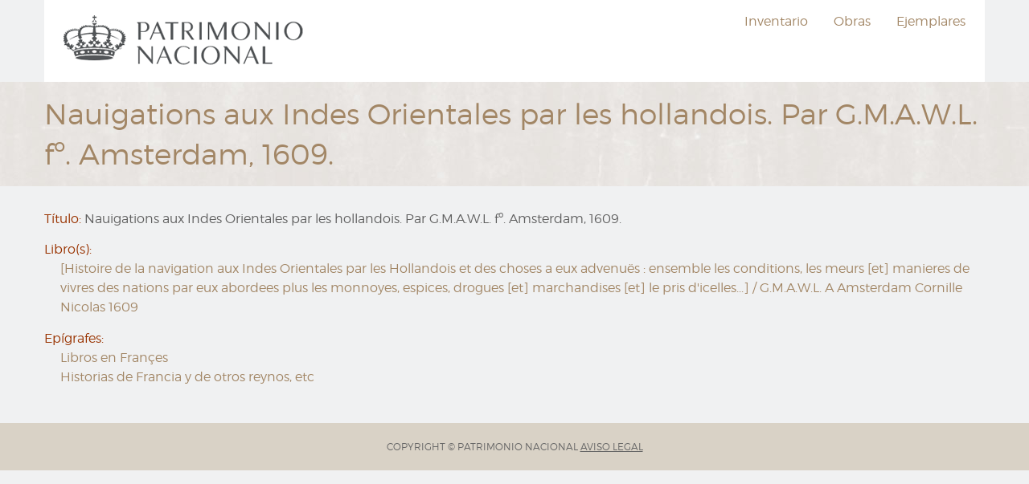

--- FILE ---
content_type: text/html; charset=UTF-8
request_url: https://inventarios.realbiblioteca.es/node/20236
body_size: 14155
content:
<!DOCTYPE html>
<html lang="es" dir="ltr" prefix="content: http://purl.org/rss/1.0/modules/content/  dc: http://purl.org/dc/terms/  foaf: http://xmlns.com/foaf/0.1/  og: http://ogp.me/ns#  rdfs: http://www.w3.org/2000/01/rdf-schema#  schema: http://schema.org/  sioc: http://rdfs.org/sioc/ns#  sioct: http://rdfs.org/sioc/types#  skos: http://www.w3.org/2004/02/skos/core#  xsd: http://www.w3.org/2001/XMLSchema# " class="no-js">
  <head>
    <meta charset="utf-8" />
<meta name="Generator" content="Drupal 10 (https://www.drupal.org)" />
<meta name="MobileOptimized" content="width" />
<meta name="HandheldFriendly" content="true" />
<meta name="viewport" content="width=device-width, initial-scale=1.0" />
<meta http-equiv="ImageToolbar" content="false" />
<link rel="icon" href="/themes/encuadernacion/logo.ico" type="image/vnd.microsoft.icon" />
<link rel="canonical" href="https://inventarios.realbiblioteca.es/node/20236" />
<link rel="shortlink" href="https://inventarios.realbiblioteca.es/node/20236" />

    <title>Nauigations aux Indes Orientales par les hollandois. Par G.M.A.W.L. fº. Amsterdam, 1609. | Biblioteca Gondomariensi</title>
    <link rel="stylesheet" media="all" href="/themes/contrib/stable/css/system/components/ajax-progress.module.css?t4jbdf" />
<link rel="stylesheet" media="all" href="/themes/contrib/stable/css/system/components/align.module.css?t4jbdf" />
<link rel="stylesheet" media="all" href="/themes/contrib/stable/css/system/components/autocomplete-loading.module.css?t4jbdf" />
<link rel="stylesheet" media="all" href="/themes/contrib/stable/css/system/components/fieldgroup.module.css?t4jbdf" />
<link rel="stylesheet" media="all" href="/themes/contrib/stable/css/system/components/container-inline.module.css?t4jbdf" />
<link rel="stylesheet" media="all" href="/themes/contrib/stable/css/system/components/clearfix.module.css?t4jbdf" />
<link rel="stylesheet" media="all" href="/themes/contrib/stable/css/system/components/details.module.css?t4jbdf" />
<link rel="stylesheet" media="all" href="/themes/contrib/stable/css/system/components/hidden.module.css?t4jbdf" />
<link rel="stylesheet" media="all" href="/themes/contrib/stable/css/system/components/item-list.module.css?t4jbdf" />
<link rel="stylesheet" media="all" href="/themes/contrib/stable/css/system/components/js.module.css?t4jbdf" />
<link rel="stylesheet" media="all" href="/themes/contrib/stable/css/system/components/nowrap.module.css?t4jbdf" />
<link rel="stylesheet" media="all" href="/themes/contrib/stable/css/system/components/position-container.module.css?t4jbdf" />
<link rel="stylesheet" media="all" href="/themes/contrib/stable/css/system/components/progress.module.css?t4jbdf" />
<link rel="stylesheet" media="all" href="/themes/contrib/stable/css/system/components/reset-appearance.module.css?t4jbdf" />
<link rel="stylesheet" media="all" href="/themes/contrib/stable/css/system/components/resize.module.css?t4jbdf" />
<link rel="stylesheet" media="all" href="/themes/contrib/stable/css/system/components/sticky-header.module.css?t4jbdf" />
<link rel="stylesheet" media="all" href="/themes/contrib/stable/css/system/components/system-status-counter.css?t4jbdf" />
<link rel="stylesheet" media="all" href="/themes/contrib/stable/css/system/components/system-status-report-counters.css?t4jbdf" />
<link rel="stylesheet" media="all" href="/themes/contrib/stable/css/system/components/system-status-report-general-info.css?t4jbdf" />
<link rel="stylesheet" media="all" href="/themes/contrib/stable/css/system/components/tabledrag.module.css?t4jbdf" />
<link rel="stylesheet" media="all" href="/themes/contrib/stable/css/system/components/tablesort.module.css?t4jbdf" />
<link rel="stylesheet" media="all" href="/themes/contrib/stable/css/system/components/tree-child.module.css?t4jbdf" />
<link rel="stylesheet" media="all" href="/themes/zurb_foundation/css/foundation-float.min.css?t4jbdf" />
<link rel="stylesheet" media="all" href="/themes/zurb_foundation/css/motion-ui.min.css?t4jbdf" />
<link rel="stylesheet" media="all" href="/themes/zurb_foundation/css/zurb_foundation.css?t4jbdf" />
<link rel="stylesheet" media="all" href="/themes/encuadernacion/css/encuadernacion.css?t4jbdf" />
<link rel="stylesheet" media="all" href="/libraries/slick/slick/slick.css?t4jbdf" />

    
  </head>
  <body class="lang-es section-node path-node node--type-asiento">
  <a href="#main-content" class="visually-hidden focusable skip-link">
    Ir al contenido principal
  </a>
  
    <div class="dialog-off-canvas-main-canvas" data-off-canvas-main-canvas>
    
<div class="off-canvas-wrapper">
  <div class="inner-wrap off-canvas-wrapper-inner" id="inner-wrap" data-off-canvas-wrapper>
    <aside id="left-off-canvas-menu" class="off-canvas left-off-canvas-menu position-left" role="complementary" data-off-canvas>
      
    </aside>

    <aside id="right-off-canvas-menu" class="off-canvas right-off-canvas-menu position-right" role="complementary" data-off-canvas>
      
    </aside>

    <div class="off-canvas-content" data-off-canvas-content>
      

        <header class="row" role="banner" aria-label="Cabecera de sitio">
                  <div class="large-12 columns">
              <div>
    <nav role="navigation" aria-labelledby="block-encuadernacion-main-menu-menu" id="block-encuadernacion-main-menu" class="block-encuadernacion-main-menu">
            
  <h2 class="block-title visually-hidden" id="block-encuadernacion-main-menu-menu">Navegación principal</h2>
  

        

      <div  class="row column">
      <div class="title-bar" data-responsive-toggle="main-menu" data-hide-for="medium">
        <button class="menu-icon" type="button" data-toggle></button>
        <div class="title-bar-title"></div>
      </div>
      <nav class="top-bar" id="main-menu" role="navigation">
        <div class="top-bar-left">
          <ul class="dropdown menu" data-dropdown-menu>
                      

            <li>
          <a href="https://wwww.realbiblioteca.es"><img <width="50%" heigth="50%" src="https://encuadernacion.rb.patrimonionacional.es/sites/encuadernacion/files/logopn.png" class="img-fluid" alt="Patrimonio Nacional"/></a> </li>
          </ul>
        </div>
         
        <div class="top-bar-right">
                                <ul class="menu vertical medium-horizontal" data-disable-hover="true" data-responsive-menu="drilldown medium-dropdown">
                                        <li>
        <a href="/inventario" data-drupal-link-system-path="inventario">Inventario</a>
              </li>
                              <li>
        <a href="/catalogo" data-drupal-link-system-path="catalogo">Obras</a>
              </li>
                              <li>
        <a href="/ejemplares" data-drupal-link-system-path="ejemplares">Ejemplares</a>
              </li>
        </ul>
  
                  </div>
        
      </nav>
    </div>
  

  </nav>

  </div>

          </div>
              </header>



      <div class="row">
                              </div>

              <section id="page-title">
          <div class="row">
            <div class="large-12 columns">
                <div>
    <section id="block-encuadernacion-page-title" class="block-encuadernacion-page-title block block-core block-page-title-block">
  
  
    

  
          
  <h1><span class="field-wrapper"> Nauigations aux Indes Orientales par les hollandois. Par G.M.A.W.L. fº. Amsterdam, 1609. </span>
</h1>


    
    
  </section>

  </div>

            </div>
          </div>
        </section>
      
      
      
      <div class="row main-wrapper">
        <main id="main" class="large-12 columns" role="main">
                    <a id="main-content"></a>
                    <section id="content">
              <div>
    <div data-drupal-messages-fallback class="hidden"></div><section id="block-encuadernacion-content" class="block-encuadernacion-content block block-system block-system-main-block">
  
  
    

  
          <article id="node-20236"  about="/node/20236" class="node node--type-asiento node--view-mode-full">

  
  

  
            <div class="field-container field-container-field-title"><h1>
        <div class="field-label">Título:</div>
          <span class="field-wrapper"> Nauigations aux Indes Orientales par les hollandois. Par G.M.A.W.L. fº. Amsterdam, 1609. </span>

      </h1></div>
        
      <div class="field-container field-container-field-libro">
      <div class="field-label">Libro(s):</div>
      <div class="field-value"><a href="/node/25815" hreflang="es">[Histoire de la navigation aux Indes Orientales par les Hollandois et des choses a eux advenuës : ensemble les conditions, les meurs [et] manieres de vivres des nations par eux abordees plus les monnoyes, espices, drogues [et] marchandises [et] le pris d&#039;icelles...] / G.M.A.W.L. A Amsterdam Cornille Nicolas 1609</a></div>
    </div>
  
      <div class="field-container field-container-field-invenario">
      <div class="field-label">Epígrafes:</div>
      <div class="field-value"><a href="/inventario/libros-en-frances" hreflang="es">Libros en Françes</a><br><a href="/inventario/historias-de-francia-y-de-otros-reynos-etc" hreflang="es">Historias de Francia y de otros reynos, etc</a></div>
    </div>
  

  


  </article>

    
    
  </section>

  </div>

          </section>

          
          
          
          
          
        </main>
                      </div>
              <footer>
                                          <div id="footer-bottom">
              <div class="row">
                  <div>
    <section id="block-footer-copyright" class="block-footer-copyright block block-block-content block-block-content3f6ee910-c795-4d8d-9226-4147b2ed0571">
  
  
    

  
          <div class="field-wrapper body field field-block-content--body field-name-body field-type-text-with-summary field-label-hidden">
    <div class="field-items">
          <div class="field-item"><p>COPYRIGHT&nbsp;© PATRIMONIO NACIONAL <a href="node/13137">AVISO LEGAL</a></p>
</div>
      </div>
</div>

    
    
  </section>

  </div>

              </div>
            </div>
                  </footer>
          </div>
  </div>
</div>
<!-- Root element of PhotoSwipe. Must have class pswp. -->
<div class="pswp" tabindex="-1" role="dialog" aria-hidden="true">

    <!-- Background of PhotoSwipe. 
         It's a separate element as animating opacity is faster than rgba(). -->
    <div class="pswp__bg"></div>

    <!-- Slides wrapper with overflow:hidden. -->
    <div class="pswp__scroll-wrap">

        <!-- Container that holds slides. 
            PhotoSwipe keeps only 3 of them in the DOM to save memory.
            Don't modify these 3 pswp__item elements, data is added later on. -->
        <div class="pswp__container">
            <div class="pswp__item"></div>
            <div class="pswp__item"></div>
            <div class="pswp__item"></div>
        </div>

        <!-- Default (PhotoSwipeUI_Default) interface on top of sliding area. Can be changed. -->
        <div class="pswp__ui pswp__ui--hidden">

            <div class="pswp__top-bar">

                <!--  Controls are self-explanatory. Order can be changed. -->

                <div class="pswp__counter"></div>

                <button class="pswp__button pswp__button--close" title="Cerrar"></button>

                <button class="pswp__button pswp__button--fs" title="Fullscreen"></button>

                <button class="pswp__button pswp__button--zoom" title="Zoom"></button>

                <!-- Preloader demo http://codepen.io/dimsemenov/pen/yyBWoR -->
                <!-- element will get class pswp__preloader--active when preloader is running -->
                <div class="pswp__preloader">
                    <div class="pswp__preloader__icn">
                      <div class="pswp__preloader__cut">
                        <div class="pswp__preloader__donut"></div>
                      </div>
                    </div>
                </div>
            </div>

            <div class="pswp__share-modal pswp__share-modal--hidden pswp__single-tap">
                <div class="pswp__share-tooltip"></div> 
            </div>

            <button class="pswp__button pswp__button--arrow--left" title="Anterior">
            </button>

            <button class="pswp__button pswp__button--arrow--right" title="Siguiente">
            </button>

            <div class="pswp__caption">
                <div class="pswp__caption__center"></div>
            </div>

        </div>

    </div>

</div>

  </div>

  
  <script type="application/json" data-drupal-selector="drupal-settings-json">{"path":{"baseUrl":"\/","pathPrefix":"","currentPath":"node\/20236","currentPathIsAdmin":false,"isFront":false,"currentLanguage":"es"},"pluralDelimiter":"\u0003","suppressDeprecationErrors":true,"user":{"uid":0,"permissionsHash":"eb04fe62d59583430ec5471e3306da233a1450c543161ff36601aa0c9e61bbe1"}}</script>
<script src="/core/assets/vendor/jquery/jquery.min.js?v=3.7.1"></script>
<script src="/core/assets/vendor/once/once.min.js?v=1.0.1"></script>
<script src="/sites/inventarios/files/languages/es_nlK2359Bc9rYVoAzfOyHCwKvnBOqox6ObvrPgjplrIE.js?t4jbdf"></script>
<script src="/core/misc/drupalSettingsLoader.js?v=10.2.4"></script>
<script src="/core/misc/drupal.js?v=10.2.4"></script>
<script src="/core/misc/drupal.init.js?v=10.2.4"></script>
<script src="/themes/zurb_foundation/js/foundation.min.js?v=10.2.4"></script>
<script src="/themes/zurb_foundation/js/foundation_init.js?v=10.2.4"></script>
<script src="/themes/zurb_foundation/js/motion-ui.min.js?v=10.2.4"></script>
<script src="/themes/encuadernacion/js/encuadernacion.js?v=10.2.4"></script>
<script src="/libraries/select2/dist/js/select2.full.min.js?v=10.2.4"></script>
<script src="/libraries/PhotoSwipe/dist/photoswipe.min.js?v=10.2.4"></script>
<script src="/libraries/PhotoSwipe/dist/photoswipe-ui-default.min.js?v=10.2.4"></script>
<script src="/libraries/slick/slick/slick.min.js?v=10.2.4"></script>
<script src="/themes/zurb_foundation/js/top_bar_active.js?v=10.2.4"></script>

  </body>
</html>
